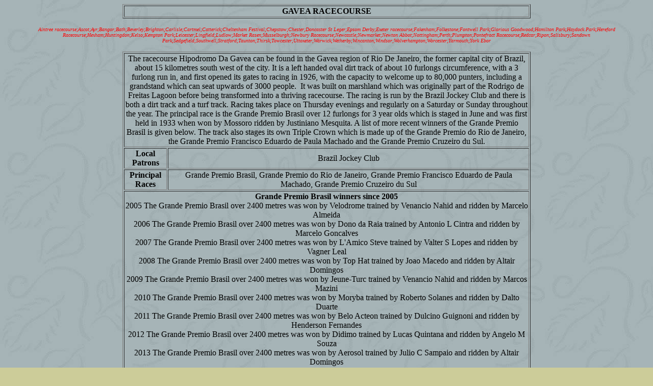

--- FILE ---
content_type: text/html
request_url: http://greyhoundderby.com/Gavea%20Racecourse.html
body_size: 9493
content:
<html>

<head>
<meta http-equiv="Content-Type" content="text/html; charset=windows-1252">
<title>Gavea Racecourse</title>
<meta name="Microsoft Theme" content="willow 011, default">
</head>

<body background="_themes/willow/willbk.jpg" bgcolor="#CCCC99" text="#000000"
link="#993333" vlink="#336666" alink="#CC9900">

<table width="800" border="1" align="center">
  <tr>
    <td align="center"><strong> GAVEA RACECOURSE</strong></td>
  </tr>
</table>
<p align="center"><font SIZE="1" COLOR="#ff0000"><i>Aintree
  racecourse;Ascot;Ayr;Bangor;Bath;Beverley;Brighton;Carlisle;Cartmel;Catterick;Cheltenham
  Festival;Chepstow;Chester;Doncaster St Leger;Epsom Derby;Exeter
  racecourse;Fakenham;Folkestone;Fontwell Park;Glorious Goodwood;Hamilton Park;Haydock
  Park;Hereford Racecourse;Hexham;Huntingdon;Kelso;Kempton
  Park;Leicester;Lingfield;Ludlow;Market Rasen;Musselburgh;Newbury
  Racecourse;Newcastle;Newmarket;Newton Abbot;Nottingham;Perth;Plumpton;Pontefract
  Racecourse;Redcar;Ripon;Salisbury;Sandown
  Park;Sedgefield;Southwell;Stratford;Taunton;Thirsk;Towcester;Uttoxeter;Warwick;Wetherby;Wincanton;Windsor;Wolverhampton;Worcester;Yarmouth;York
Ebor</i></font></p>

<table width="800" border="1" align="center">
  <tr>
    <td colspan="2" align="center"><p>The racecourse Hipodromo Da Gavea can be found in the Gavea  region of Rio De Janeiro, the former capital city of&nbsp;Brazil, about 15  kilometres south west of the city. It is a left handed oval dirt track of about  10 furlongs circumference, with a 3 furlong run in, and first opened its gates  to racing in 1926, with the capacity to welcome up to 80,000 punters, including  a grandstand which can seat upwards of 3000 people. &nbsp;It was built on marshland which was originally  part of the Rodrigo de Freitas Lagoon before being transformed into a thriving  racecourse. The racing is run by the Brazil Jockey Club and there is both a  dirt track and a turf track. Racing takes place on Thursday evenings and regularly  on a Saturday or Sunday throughout the year. The principal race is the Grande  Premio Brasil over 12 furlongs for 3 year olds which is staged in June and was  first held in 1933 when won by Mossoro ridden by Justiniano Mesquita. A list of  more recent winners of the Grande Premio Brasil is given below. The track also  stages its own Triple Crown which is made up of the Grande Premio do Rio de  Janeiro, the Grande Premio Francisco Eduardo de Paula Machado and the Grande  Premio Cruzeiro du Sul.</p></td>
  </tr>
  <tr>
    <td align="center"><strong>Local Patrons</strong></td>
    <td align="center">Brazil Jockey Club</td>
  </tr>
  <tr>
    <td align="center"><strong>Principal Races</strong></td>
    <td align="center">Grande  Premio Brasil, Grande Premio do Rio de  Janeiro, Grande Premio Francisco Eduardo de Paula Machado, Grande  Premio Cruzeiro du Sul</td>
  </tr>
  <tr>
    <td colspan="2" align="center"><p align="center"><strong>Grande Premio Brasil  winners since 2005</strong><br>
      2005 The Grande Premio Brasil over 2400 metres was won by  Velodrome trained by Venancio Nahid and ridden by Marcelo Almeida<br>
      2006 The Grande Premio Brasil over 2400 metres was won by  Dono da Raia trained by Antonio L Cintra and ridden by Marcelo Goncalves<br>
      2007 The Grande Premio Brasil over 2400 metres was won by  L'Amico Steve trained by Valter S Lopes and ridden by Vagner Leal<br>
      2008 The Grande Premio Brasil over 2400 metres was won by  Top Hat trained by Joao Macedo and ridden by Altair Domingos<br>
      2009 The Grande Premio Brasil over 2400 metres was won by  Jeune-Turc trained by Venancio Nahid and ridden by Marcos Mazini<br>
      2010 The Grande Premio Brasil over 2400 metres was won by  Moryba trained by Roberto Solanes and ridden by Dalto Duarte<br>
      2011 The Grande Premio Brasil over 2400 metres was won by  Belo Acteon trained by Dulcino Guignoni and ridden by Henderson Fernandes<br>
      2012 The Grande Premio Brasil over 2400 metres was won by Didimo  trained by Lucas Quintana and ridden by Angelo M Souza<br>
      2013 The Grande Premio Brasil over 2400 metres was won by  Aerosol trained by Julio C Sampaio and ridden by Altair Domingos<br>
      2014 The Grande Premio Brasil over 2400 metres was won by  Bal a Bali trained by Dulcino Guignoni and ridden by Vagner Borges<br>
      2015 The Grande Premio Brasil over 2400 metres was won by  Barolo trained by Venancio Nahid and ridden by Waldomiro Blandi<br>
      2016 The Grande Premio Brasil over 2400 metres was won by My  Cherie Amour trained by Venancio Nahid and ridden by Wesley Cardoso<br>
      2017 The Grande Premio Brasil over 2400 metres was won by  Voador Magee trained by Luis Esteves and ridden by Angelo M Souza<br>
    2018 The Grande Premio Brasil over 2400 metres was won by  Quarteto de Cordas trained by Luis Esteves and ridden by Luan Machado</p></td>
  </tr>
  <tr>
    <td align="center">Course today</td>
    <td colspan="-1" align="center">The racecourse continues to operate very successfully.</td>
  </tr>
  <tr>
    <td colspan="2" align="center">If you have photos, postcards, racecards. badges, newspaper cuttings or book references about the old course, or can provide a photo of how the ground on which the old racecourse stood looks today, then email <a href="mailto:johnwslusar@gmail.com">johnwslusar@gmail.com</a></td>
  </tr>
</table>
<table width="800" border="10" align="center">
  <tr>
    <td align="center" valign="middle"><img src="coverv1.jpg" alt="" width="193" height="268"></td>
    <td align="center" valign="middle"><img src="coverv2.jpg" alt="" width="193" height="268"></td>
    <td align="center" valign="middle"><img src="coverv3.jpg" alt="" width="193" height="268"></td>
    <td align="center" valign="middle"><img src="Coverv4.jpg" alt="" width="193" height="268"></td>
  </tr>
  <tr>
    <td align="center" valign="middle"><p><strong>ISBN 978-0-9957632-0-3</strong></p>
      <p><strong>652 pages</strong></p>
      <p><strong>774 former courses</strong></p></td>
    <td align="center" valign="middle"><p><strong>ISBN 978-0-9957632-1-0</strong></p>
      <p><strong>352 pages</strong></p>
      <p><strong>400 former courses</strong></p></td>
    <td align="center" valign="middle"><p><strong>ISBN 978-0-9957632-2-7</strong></p>
      <p><strong>180 pages</strong></p>
      <p><strong>140 former courses</strong></p></td>
    <td align="center" valign="middle"><p><strong>ISBN 978-0-9957632-3-4</strong></p>
      <p><strong>264 pages</strong></p>
      <p><strong>235 former courses</strong></p></td>
  </tr>
  <tr>
    <td colspan="4" align="center" valign="middle"><strong>Copies of the above books are only available by emailing johnwslusar@gmail.com stating your requirements, method of payment (cheque payable to W.Slusar) or Bank transfer, and the address where the book(s) should be sent.</strong></td>
  </tr>
  <tr>
    <td colspan="4" align="center" valign="middle"><table width="505" border="10" align="center">
      <tr>
        <td colspan="3" align="center" valign="middle"><strong>ORDER FORM</strong></td>
      </tr>
      <tr>
        <td colspan="3" align="center" valign="middle"><strong><a href="Book Order Form Racecourses Here today and Gone tomorrow.docx">Download an order form</a></strong></td>
      </tr>
      <tr>
        <td width="327" align="center" valign="middle">&nbsp;</td>
        <td width="75" align="center" valign="middle"><strong>Quantity</strong></td>
        <td width="63" align="center" valign="middle"><strong>Cost</strong></td>
      </tr>
      <tr>
        <td align="center" valign="middle"><strong>Volume 1 North of Hatfield &pound;19.99 + &pound;4 postage</strong></td>
        <td align="center" valign="middle">&nbsp;</td>
        <td align="center" valign="middle">&nbsp;</td>
      </tr>
      <tr>
        <td align="center" valign="middle"><strong>Volume 2 South of Hatfield &pound;14.99 + &pound;3 postage</strong></td>
        <td align="center" valign="middle">&nbsp;</td>
        <td align="center" valign="middle">&nbsp;</td>
      </tr>
      <tr>
        <td align="center" valign="middle"><strong>Volume 3 Wales &amp; Scotland &pound;9.99 + &pound;3 postage</strong></td>
        <td align="center" valign="middle">&nbsp;</td>
        <td align="center" valign="middle">&nbsp;</td>
      </tr>
      <tr>
        <td align="center" valign="middle"><strong>Volume 4 Ireland &pound;9.99 + &pound;3 postage</strong></td>
        <td align="center" valign="middle">&nbsp;</td>
        <td align="center" valign="middle">&nbsp;</td>
      </tr>
      <tr>
        <td align="center" valign="middle"><strong>Volumes 1 - 4 &pound;54.96 + &pound;5 postage</strong></td>
        <td align="center" valign="middle">&nbsp;</td>
        <td align="center" valign="middle">&nbsp;</td>
      </tr>
      <tr>
        <td align="center" valign="middle"><strong>Postage &amp; Packaging</strong></td>
        <td align="center" valign="middle">&nbsp;</td>
        <td align="center" valign="middle">&nbsp;</td>
      </tr>
      <tr>
        <td align="center" valign="middle"><strong>Total</strong></td>
        <td align="center" valign="middle">&nbsp;</td>
        <td align="center" valign="middle">&nbsp;</td>
      </tr>
      <tr>
        <td colspan="3" align="center" valign="middle"><strong>Email order form to johnwslusar@gmail.com</strong></td>
      </tr>
    </table></td>
  </tr>
</table>
<p>&nbsp;</p>
<p align="center">&nbsp;</p>
</body>
</html>
